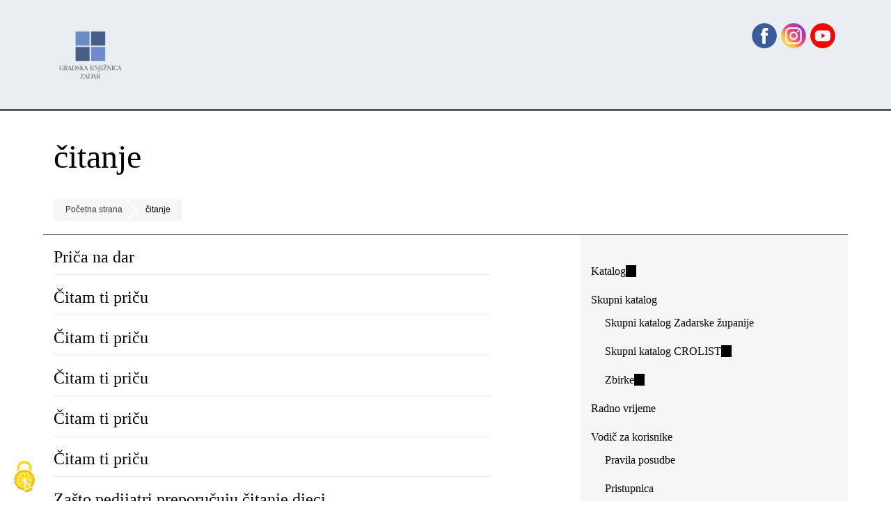

--- FILE ---
content_type: text/html; charset=utf-8
request_url: http://www.gkzd.hr/tagovi/%C4%8Ditanje
body_size: 8023
content:
<!DOCTYPE html>
<html lang="hr" dir="ltr" prefix="og: http://ogp.me/ns#">
  <head>
    <meta charset="utf-8" />
<link rel="preconnect" href="https://www.google-analytics.com" crossorigin="crossorigin" />
<link rel="shortcut icon" href="https://www.gkzd.hr/sites/default/files/favicon_0.ico" type="image/vnd.microsoft.icon" />
<link rel="alternate" type="application/rss+xml" title="čitanje" href="https://www.gkzd.hr/taxonomy/term/1698/all/feed" />
<meta name="viewport" content="width=device-width, initial-scale=1" />
<meta name="twitter:card" content="summary_large_image" />
    <title>čitanje</title>
    <link rel="stylesheet" href="https://www.gkzd.hr/sites/default/files/css/css_nCq0Tqg9eqZPa5fXfe0k9wAX8jnxbXlZ75LfGb5rq7A.css" media="all" />
<link rel="stylesheet" href="https://www.gkzd.hr/sites/default/files/css/css_NRKEXSAMYwQoFNVz7EYzoKclnpTo5cJoijSP9UaZBY8.css" media="all" />
<link rel="stylesheet" href="https://www.gkzd.hr/sites/default/files/css/css_txlIttLaZ3f9oad1XGxlIAxeL5Je96VMUC6Bm_wNJsc.css" media="all" />
<style media="all">#backtotop{bottom:20px;right:20px;}
</style>
<link rel="stylesheet" href="https://www.gkzd.hr/sites/default/files/css/css_02WxUHvp7YH-kbq5aYnM4Ws3D2rtvFyvtjW416v_mwI.css" media="all" />
<link rel="stylesheet" href="https://www.gkzd.hr/sites/default/files/css/css_TInSI6-jO8wmQJ7wHfFmLHYa1dSjvA2HF0gpVU7j5pc.css" media="all" />
<link rel="stylesheet" href="https://www.gkzd.hr/sites/default/files/css/css_KdLncZZ60zVXTRHdVvCpWhNhgnqjPC4f75swkLplttQ.css" media="print" />
<link rel="stylesheet" href="https://www.gkzd.hr/sites/default/files/css/css_TeM6djPEz_0xzL3nrRzHAfO4x5JKhWdXOviOitTNZA4.css" media="screen" />
<link rel="stylesheet" href="https://www.gkzd.hr/sites/default/files/css/css_w5iR8VFmmNfYVuFkMx4xjV9UAVENxw_BFZLIV2JvJ_E.css" media="all" />
    <script>window.Backdrop = {settings: {"basePath":"\/","pathPrefix":"","drupalCompatibility":true,"ajaxPageState":{"theme":"shasetsu","theme_token":"y2OewR3OfB-GW0CTGyqctMmZG6pD8clZ1VzSGQBYCZs","css":{"core\/misc\/normalize.css":1,"core\/modules\/system\/css\/system.css":1,"core\/modules\/system\/css\/system.theme.css":1,"core\/modules\/system\/css\/messages.theme.css":1,"core\/modules\/layout\/css\/grid-flexbox.css":1,"modules\/extlink\/css\/extlink.css":1,"modules\/back_to_top\/css\/back_to_top.css":1,"core\/modules\/date\/css\/date.css":1,"core\/modules\/field\/css\/field.css":1,"core\/modules\/search\/search.theme.css":1,"modules\/special_menu_items\/css\/special_menu_items.css":1,"core\/modules\/user\/css\/user.css":1,"modules\/youtube\/css\/youtube.css":1,"core\/modules\/views\/css\/views.css":1,"0":1,"modules\/colorbox\/styles\/default\/colorbox_style.css":1,"modules\/gdpr_cookies\/gdpr_cookies.css":1,"modules\/responsive_menus\/styles\/meanMenu\/meanmenu.min.css":1,"core\/layouts\/moscone_flipped\/moscone-flipped.css":1,"core\/modules\/system\/css\/menu-dropdown.theme.css":1,"core\/themes\/basis\/css\/base.css":1,"core\/themes\/basis\/css\/layout.css":1,"core\/themes\/basis\/css\/component\/small-text-components.css":1,"core\/themes\/basis\/css\/component\/header.css":1,"core\/themes\/basis\/css\/component\/footer.css":1,"core\/themes\/basis\/css\/component\/menu-dropdown.css":1,"core\/themes\/basis\/css\/component\/menu-toggle.css":1,"core\/themes\/basis\/css\/component\/backdrop-form.css":1,"core\/themes\/basis\/css\/component\/tabledrag.css":1,"core\/themes\/basis\/css\/component\/vertical-tabs.css":1,"core\/themes\/basis\/css\/component\/fieldset.css":1,"core\/themes\/basis\/css\/component\/dialog.css":1,"core\/themes\/basis\/css\/component\/progress.css":1,"core\/themes\/basis\/css\/component\/admin-tabs.css":1,"core\/themes\/basis\/css\/component\/breadcrumb.css":1,"core\/themes\/basis\/css\/component\/pager.css":1,"core\/themes\/basis\/css\/component\/hero.css":1,"core\/themes\/basis\/css\/component\/cards.css":1,"core\/themes\/basis\/css\/component\/teasers.css":1,"core\/themes\/basis\/css\/component\/comment.css":1,"core\/themes\/basis\/css\/component\/caption.css":1,"core\/themes\/basis\/css\/skin.css":1,"core\/themes\/basis\/system.theme.css":1,"core\/themes\/basis\/menu-dropdown.theme.css":1,"core\/themes\/basis\/menu-dropdown.theme.breakpoint.css":1,"core\/themes\/basis\/menu-dropdown.theme.breakpoint-queries.css":1,"themes\/shasetsu\/css\/skin-shasetsu.css":1,"core\/themes\/basis\/css\/print.css":1,"core\/misc\/opensans\/opensans.css":1,"public:\/\/css_injector\/css_injector_1.css":1,"public:\/\/css_injector\/css_injector_2.css":1,"public:\/\/css_injector\/css_injector_3.css":1,"public:\/\/css_injector\/css_injector_5.css":1,"public:\/\/css_injector\/css_injector_6.css":1,"public:\/\/css_injector\/css_injector_7.css":1,"public:\/\/css_injector\/css_injector_10.css":1,"public:\/\/css_injector\/css_injector_11.css":1,"public:\/\/css_injector\/css_injector_12.css":1,"public:\/\/css_injector\/css_injector_13.css":1,"public:\/\/css_injector\/css_injector_14.css":1,"public:\/\/css_injector\/css_injector_15.css":1,"public:\/\/css_injector\/css_injector_19.css":1},"js":{"core\/misc\/jquery.1.12.js":1,"core\/misc\/jquery-extend-3.4.0.js":1,"core\/misc\/jquery-html-prefilter-3.5.0.js":1,"core\/misc\/jquery.once.js":1,"core\/misc\/backdrop.js":1,"core\/misc\/icons.js":1,"modules\/colorbox\/libraries\/colorbox\/jquery.colorbox-min.js":1,"core\/modules\/layout\/js\/grid-fallback.js":1,"modules\/extlink\/js\/extlink.js":1,"modules\/back_to_top\/js\/back_to_top.js":1,"public:\/\/languages\/hr_35thNEIRANs4Z9ipu4KnBQok9_f8JqkQ0JOdODuE5Xg.js":1,"modules\/colorbox\/js\/colorbox.js":1,"modules\/colorbox\/styles\/default\/colorbox_style.js":1,"modules\/responsive_menus\/styles\/meanMenu\/jquery.meanmenu.min.js":1,"modules\/responsive_menus\/styles\/meanMenu\/responsive_menus_mean_menu.js":1,"core\/modules\/system\/js\/menus.js":1,"modules\/googleanalytics\/js\/googleanalytics.js":1,"https:\/\/www.googletagmanager.com\/gtag\/js?id=G-9Z4EMQD7F2":1,"0":1,"themes\/shasetsu\/js\/script.js":1}},"back_to_top":{"distance":"100","text":"Back to top","title":1,"type":"image","disable_mobile":1},"colorbox":{"opacity":"0.85","current":"{current} of {total}","previous":"\u00ab Prev","next":"Next \u00bb","close":"Close","maxWidth":"98%","maxHeight":"98%","fixed":true,"mobiledetect":false,"mobiledevicewidth":"480px","file_public_path":"\/sites\/default\/files","specificPagesDefaultValue":"admin*\nimagebrowser*\nimg_assist*\nimce*\nnode\/add\/*\nnode\/*\/edit\nprint\/*\nprintpdf\/*\nsystem\/ajax\nsystem\/ajax\/*"},"gdpr_cookies":{"hashtag":"","highPrivacy":0,"orientation":"top","adblocker":0,"showAlertSmall":0,"cookieslist":0,"removeCredit":1,"defaultRejected":0},"responsive_menus":[{"selectors":".l-sidebar .block-nice-menus-1,.l-sidebar .block-menu-menu-navigacija,.l-sidebar .block-menu-menu-zadaretro","container":"header","trigger_txt":"\u003Cspan \/\u003E\u003Cspan \/\u003E\u003Cspan \/\u003E","close_txt":"X","close_size":"18px","position":"right","media_size":"480","show_children":"1","expand_children":"1","expand_txt":"+","contract_txt":"-","remove_attrs":"1","responsive_menus_style":"mean_menu"}],"googleanalytics":{"account":["G-9Z4EMQD7F2"],"trackOutbound":true,"trackMailto":true,"trackDownload":true,"trackDownloadExtensions":"7z|aac|arc|arj|asf|asx|avi|bin|csv|doc|exe|flv|gif|gz|gzip|hqx|jar|jpe?g|js|mp(2|3|4|e?g)|mov(ie)?|msi|msp|pdf|phps|png|ppt|qtm?|ra(m|r)?|sea|sit|tar|tgz|torrent|txt|wav|wma|wmv|wpd|xls|xml|z|zip","trackColorbox":true},"icons":{"arrow-up-right":"\/core\/misc\/icons\/arrow-up-right.svg","envelope":"\/core\/misc\/icons\/envelope.svg"},"extlink":{"extTarget":"_blank","extClass":"ext","extLabel":"(link is external)","extImgClass":false,"extUseFontAwesome":false,"extIconPlacement":"","extSubdomains":true,"extExclude":"","extInclude":".*.pdf","extCssExclude":"","extCssExplicit":"","extAlert":false,"extAlertText":"This link will take you to an external web site.","mailtoClass":"mailto","mailtoLabel":"(link sends e-mail)"}}};</script>
<script src="https://www.gkzd.hr/sites/default/files/js/js_UgJcLDHUwN6-lLnvyUSCmdciWRgQqFzMIs9u1yT7ZMc.js"></script>
<script src="https://www.gkzd.hr/sites/default/files/js/js_zOxg1Ibh-AvA9HTAOEdbkhgT55UD6VjsgI41Vu9-oYs.js"></script>
<script src="https://www.gkzd.hr/sites/default/files/js/js_6-G7wUfsivx8wqT7Q0IcnpANaGw7vkfP6spvoax_6nk.js"></script>
<script src="https://www.gkzd.hr/sites/default/files/js/js_lkGy5M-bOiI_Fo57qIJA-KUyfX8phAa-GN286sFRKl4.js"></script>
<script src="https://www.googletagmanager.com/gtag/js?id=G-9Z4EMQD7F2"></script>
<script>window.dataLayer = window.dataLayer || [];function gtag(){dataLayer.push(arguments)};gtag("js", new Date());gtag("config", "G-9Z4EMQD7F2", {"anonymize_ip":true});</script>
<script src="https://www.gkzd.hr/sites/default/files/js/js_SGRsQuj3xWkyf6DoltT75NAL2dx9DJvNAwKAZfUttkY.js"></script>
  </head>
  <body class="page view-name-taxonomy_term">
    <div class="layout--moscone-flipped layout">
  <div id="skip-link">
    <a href="#main-content" class="element-invisible element-focusable">Skoči na glavni sadržaj</a>
  </div>

      <header class="l-header" role="banner" aria-label="Site header">
      <div class="l-header-inner container container-fluid">
        <div class="block block-system-header">


  <div class="block-content">
    
  <div class="header-identity-wrapper">
              <div class="header-site-name-wrapper">
                    <a href="/" title="Početna strana" class="header-site-name-link" rel="home">
                          <div class="header-logo-wrapper">
                <img src="https://www.gkzd.hr/sites/default/files/logo_gkzd_7w5.png" alt="Početna strana" class="header-logo"  width="240" height="200" />
              </div>
                                      <strong>GKZD</strong>
                      </a>
        </div>
              </div>

  </div>
</div>
<div class="block block-block-88">


  <div class="block-content">
    <p style="text-align: right;"><a href="https://www.facebook.com/gkzadar/" target="_blank"><img alt="facebook link" src="/sites/default/files/sites/default/files/imce/dm_fb.png" style="width: 42px; height: 70px;" /></a><a href="https://www.instagram.com/gradskaknjiznicazadar/?hl=hr" target="_blank"><img alt="instagram link" src="/sites/default/files/sites/default/files/imce/dm_ig.png" style="width: 42px; height: 70px;" /></a><a href="https://www.youtube.com/channel/UCv5kjZ0aTh1tAZ-JPFUHU0w" target="_blank"><img alt="youtube link" src="/sites/default/files/sites/default/files/imce/dm_yt.png" style="width: 42px; height: 70px;" /></a></p>
  </div>
</div>
      </div>
    </header>
  
  <div class="l-wrapper">
    <div class="l-wrapper-inner container container-fluid">

      
      <div class="l-page-title">
        <a id="main-content"></a>
                          <h1 class="page-title">čitanje</h1>
                      </div>

      
      
              <div class="l-top">
          <div class="block block-system-breadcrumb">


  <div class="block-content">
    <nav class="breadcrumb" aria-label="Website Orientation"><ol><li><a href="/">Početna strana</a></li><li><span aria-current="page">čitanje</span></li></ol></nav>  </div>
</div>
        </div>
      
      <div class="l-middle row">
        <main class="l-content col-md-9" role="main" aria-label="Main content">
          <div class="view view-taxonomy-term view-id-taxonomy_term view-display-id-page view-dom-id-fe377223f625acddf58ecd358cf86c1e">
        
  
  
      <div class="view-content">
        <div class="views-row views-row-1 odd first">
      
  <div class="views-field views-field-title">        <h2 class="field-content"><a href="/content/pri%C4%8Da-na-dar">Priča na dar</a></h2>  </div>  </div>
  <div class="views-row views-row-2 even">
      
  <div class="views-field views-field-title">        <h2 class="field-content"><a href="/content/%C4%8Ditam-ti-pri%C4%8Du-3">Čitam ti priču</a></h2>  </div>  </div>
  <div class="views-row views-row-3 odd">
      
  <div class="views-field views-field-title">        <h2 class="field-content"><a href="/content/%C4%8Ditam-ti-pri%C4%8Du-2">Čitam ti priču</a></h2>  </div>  </div>
  <div class="views-row views-row-4 even">
      
  <div class="views-field views-field-title">        <h2 class="field-content"><a href="/content/%C4%8Ditam-ti-pri%C4%8Du-2">Čitam ti priču</a></h2>  </div>  </div>
  <div class="views-row views-row-5 odd">
      
  <div class="views-field views-field-title">        <h2 class="field-content"><a href="/content/%C4%8Ditam-ti-pri%C4%8Du-2">Čitam ti priču</a></h2>  </div>  </div>
  <div class="views-row views-row-6 even">
      
  <div class="views-field views-field-title">        <h2 class="field-content"><a href="/content/%C4%8Ditam-ti-pri%C4%8Du-2">Čitam ti priču</a></h2>  </div>  </div>
  <div class="views-row views-row-7 odd">
      
  <div class="views-field views-field-title">        <h2 class="field-content"><a href="/content/za%C5%A1to-pedijatri-preporu%C4%8Duju-%C4%8Ditanje-djeci">Zašto pedijatri preporučuju čitanje djeci</a></h2>  </div>  </div>
  <div class="views-row views-row-8 even">
      
  <div class="views-field views-field-title">        <h2 class="field-content"><a href="/content/%C4%8Ditam-ti-pri%C4%8Du-1">Čitam ti priču</a></h2>  </div>  </div>
  <div class="views-row views-row-9 odd">
      
  <div class="views-field views-field-title">        <h2 class="field-content"><a href="/content/%C4%8Ditam-ti-pri%C4%8Du-1">Čitam ti priču</a></h2>  </div>  </div>
  <div class="views-row views-row-10 even last">
      
  <div class="views-field views-field-title">        <h2 class="field-content"><a href="/content/%C4%8Ditam-ti-pri%C4%8Du-1">Čitam ti priču</a></h2>  </div>  </div>
    </div>
  
      <h2 class="element-invisible">Stranice</h2><div class="item-list"><ul class="pager"><li class="pager-current odd first">1</li><li class="pager-item even"><a title="Kreni na stranicu 2" href="/tagovi/%C4%8Ditanje?page=1">2</a></li><li class="pager-item odd"><a title="Kreni na stranicu 3" href="/tagovi/%C4%8Ditanje?page=2">3</a></li><li class="pager-item even"><a title="Kreni na stranicu 4" href="/tagovi/%C4%8Ditanje?page=3">4</a></li><li class="pager-item odd"><a title="Kreni na stranicu 5" href="/tagovi/%C4%8Ditanje?page=4">5</a></li><li class="pager-item even"><a title="Kreni na stranicu 6" href="/tagovi/%C4%8Ditanje?page=5">6</a></li><li class="pager-item odd"><a title="Kreni na stranicu 7" href="/tagovi/%C4%8Ditanje?page=6">7</a></li><li class="pager-item even"><a title="Kreni na stranicu 8" href="/tagovi/%C4%8Ditanje?page=7">8</a></li><li class="pager-item odd"><a title="Kreni na stranicu 9" href="/tagovi/%C4%8Ditanje?page=8">9</a></li><li class="pager-next even"><a title="Idi na slijedeću stranicu" href="/tagovi/%C4%8Ditanje?page=1">sljedeća ›</a></li><li class="pager-last odd last"><a title="Kreni na posljednju stranicu" href="/tagovi/%C4%8Ditanje?page=8">zadnja »</a></li></ul></div>  
  
  
  
  
</div>        </main>
        <div class="l-sidebar l-sidebar-first col-md-3">
          <div class="block block-menu-menu-navigacija" role="navigation">


  <div class="block-content">
    <ul class="menu-tree menu" data-menu-style="tree" data-clickdown="0" data-collapse="default"><li class="first leaf menu-mlid-8485"><a href="http://161.53.142.3" title="Nađi knjigu, film u fondu Gradske knjižnice Zadar" target="_blank">Katalog</a></li>
<li class="expanded has-children menu-mlid-8400"><a href="/content/katalozi" title="Potražite u županijskoj mreži knjižnica ili u mreži hrvatskih knjižnica korisnica CROLIST-a">Skupni katalog</a><ul><li class="first leaf menu-mlid-8456"><a href="/content/skupni-katalog" title="Skupni katalog Zadarske županije">Skupni katalog Zadarske županije</a></li>
<li class="leaf menu-mlid-8457"><a href="http://opak.crolib.hr/" title="">Skupni katalog CROLIST</a></li>
<li class="last leaf menu-mlid-1568"><a href="http://161.53.142.3/zbirke/index.html" title="Abecedni popisi građe zbriki Knjižnice">Zbirke</a></li>
</ul></li>
<li class="leaf menu-mlid-701"><a href="/Radno%20vrijeme" title="Radno vrijeme Gradske knjižnice Zadar (središnjica i ogranci)">Radno vrijeme</a></li>
<li class="expanded has-children menu-mlid-689"><a href="/content/vodi%C4%8D-za-korisnike" title="Kako koristiti knjižnicu">Vodič za korisnike</a><ul><li class="first leaf menu-mlid-688"><a href="/Pravila" title="Radno vrijeme, cjenik usluga, pravila posudbe">Pravila posudbe</a></li>
<li class="leaf menu-mlid-6602"><a href="/content/pristupnica" title="Pristupnica za upis">Pristupnica</a></li>
<li class="leaf menu-mlid-699"><a href="/Pristup%20internetu%20i%20rezervacija%20termina" title="Pristup internetu, kako rezervirati termin i sl.">Pristup internetu</a></li>
<li class="leaf menu-mlid-893"><a href="/lokacije" title="Lokacije središnjice i ogranaka Gradske knjižnice Zadar">Gdje nas naći?</a></li>
<li class="leaf menu-mlid-1634"><a href="/telefonski_adresar" title="Važniji telefonski brojevi">Adresar</a></li>
<li class="leaf menu-mlid-8746"><a href="/content/obavijest-o-privatnosti">Obavijest o privatnosti</a></li>
<li class="last leaf menu-mlid-8747"><a href="https://www.gkzd.hr/download/zahtjev_za_ostvarivanje_prava.docx">Zahtjev za ostvarivanje prava</a></li>
</ul></li>
<li class="expanded has-children menu-mlid-8385"><a href="/content/e-usluge" title="Katalog">e-usluge</a><ul><li class="first leaf menu-mlid-8684"><a href="/obnova_zaduzenja">Obnova zaduženja</a></li>
<li class="leaf menu-mlid-8406"><a href="/node/897" title="Uputa za postupak rezervacije građe">Rezervacija građe</a></li>
<li class="last leaf menu-mlid-8405"><a href="http://www.knjiznica.hr/pitajte-knjiznicare" title="Poveznica na uslugu Pitajte knjižničare">Pitajte knjižničare</a></li>
</ul></li>
<li class="expanded has-children menu-mlid-8486"><a href="/content/digitalni-sadr%C5%BEaji" title="Digitalne zbirke Knjižnice dostupne on-line">Digitalni sadržaji</a><ul><li class="first leaf menu-mlid-8487"><a href="https://www.delmata.org" title="Digitalizacijski projekt Delmata (zasebna stranica)" target="_blank">Delmata</a></li>
<li class="leaf menu-mlid-8489"><a href="/zadaretro" title="Digitalizacijski projekt ZadaRetro - Abdulah Seferović">ZadaRetro</a></li>
<li class="leaf menu-mlid-8490"><a href="/online-izlozbe" title="">Online izložbe</a></li>
<li class="leaf menu-mlid-8491"><a href="https://www.youtube.com/channel/UCv5kjZ0aTh1tAZ-JPFUHU0w" title="">YouTube</a></li>
<li class="leaf menu-mlid-8492"><a href="https://www.instagram.com/gradskaknjiznicazadar/?hl=hr" title="">Instagram</a></li>
<li class="last leaf menu-mlid-8493"><a href="https://www.facebook.com/gkzadar/" title="">Facebook</a></li>
</ul></li>
<li class="expanded has-children menu-mlid-8386"><a href="/content/odjeli-i-sluzbe" title="Odjeli i službe središnje knjižnice">Odjeli i službe</a><ul><li class="first leaf menu-mlid-1021"><a href="/acz">Američki kutak</a></li>
<li class="leaf menu-mlid-8419"><a href="/bibliobus" title="Bibliobus: pravila, stajališta, zemljovidi...">Bibliobusi</a></li>
<li class="leaf menu-mlid-8411"><a href="/content/citaonica-tiska" title="Čitaonica tiska">Čitaonica tiska</a></li>
<li class="leaf menu-mlid-8416"><a href="/djecji_odjel" title="Dječji odjel">Dječji</a></li>
<li class="leaf menu-mlid-8409"><a href="/maticna_sluzba" title="Matična služba za narodne i školske knjižnice Zadarske županije">Matična služba</a></li>
<li class="leaf menu-mlid-8553"><a href="/ozm-aktualno">Mladi</a></li>
<li class="leaf menu-mlid-1098"><a href="/mediateka">Glazbena i filmska zbirka</a></li>
<li class="leaf menu-mlid-8414"><a href="/Sluzba%20nabave%20i%20obrade">Nabava i obrada</a></li>
<li class="leaf menu-mlid-8410"><a href="/odrasli" title="Odjel za odrasle">Odrasli</a></li>
<li class="leaf menu-mlid-8417"><a href="/node/1154" title="Posudbeno - informacijski odjel">Pult</a></li>
<li class="leaf menu-mlid-8634"><a href="/studijska">Studijska čitaonica</a></li>
<li class="last leaf menu-mlid-8418"><a href="/Zavicajna%20zbirka" title="Zavičajna zbirka">Zavičajna zbirka</a></li>
</ul></li>
<li class="expanded has-children menu-mlid-8408"><a href="/ogranci" title="Arbanasi, Bili brig, Crno i Ploča... Bibliobus">Ogranci</a><ul><li class="first leaf menu-mlid-8423"><a href="/ogranak-aleksandar-stipcevic---arbanasi" title="Ogranak Gradske knjižnice Zadar u gradskoj četvrti Arbanasi">&quot;Aleksandar Stipčević&quot; - Arbanasi</a></li>
<li class="leaf menu-mlid-8420"><a href="/content/ogranak-bili-brig" title="Ogranak Gradske knjižnice Zadar u gradskoj četvrti Bili brig">Bili brig</a></li>
<li class="leaf menu-mlid-8421"><a href="/content/ogranak-crno" title="Ogranak Gradske knjižnice Zadar u gradskoj četvrti Crno">Crno</a></li>
<li class="leaf menu-mlid-8722"><a href="/ogranak_grad">Grad</a></li>
<li class="leaf menu-mlid-8422"><a href="/content/ogranak-ploca" title="Ogranak Gradske knjižnice Zadar u gradskoj četvrti Ploča">Ploča</a></li>
<li class="leaf menu-mlid-8424"><a href="/stacionari" title="Knjižnični stacionari">Stacionari</a></li>
<li class="leaf menu-mlid-8685"><a href="/bokanjac">Stanica Bokanjac</a></li>
<li class="last leaf menu-mlid-8718"><a href="/kozino">Stanica Kožino</a></li>
</ul></li>
<li class="expanded has-children menu-mlid-8401"><a href="/content/uklju%C4%8Dite-se" title="Uključite se u akivnosti Knjižnice">Uključite se</a><ul><li class="first leaf menu-mlid-8458"><a href="/content/volontiranje" title="Volontirajte u Gradskoj knjižnici Zadar">Volontiranje</a></li>
<li class="leaf menu-mlid-8460"><a href="/darivanje-gradje" title="Darujte knjigu, slikovnicu,">Darivanje građe</a></li>
<li class="last expanded has-children menu-mlid-8459"><a href="/content/klubovi-%C4%8Ditatelja-0" title="Klubovi čitatelja za mlađe i starije, u središnici i ograncima">Klubovi čitatelja</a><ul><li class="first leaf menu-mlid-8845"><a href="/KC-s-one-strane-ogledala">S one strane ogledala</a></li>
<li class="leaf menu-mlid-8466"><a href="/citateljski_klubb" title="Klub čitatelja Boris Maruna Bili brig">Čitateljski kluBB</a></li>
<li class="leaf menu-mlid-8844"><a href="/kc-zlatna-liga">Zlatna liga</a></li>
<li class="leaf menu-mlid-8842"><a href="/content/klub-74-web">Klub 74</a></li>
<li class="leaf menu-mlid-8843"><a href="/content/KC-klub-citatelja-za-srednjoskolce">Klub čitatelja za srednjoškolce</a></li>
<li class="leaf menu-mlid-8479"><a href="/content/klub-citatelja-50-6">50+</a></li>
<li class="last leaf menu-mlid-8478"><a href="/content/kc_najcesca_pitanja">Najčešća pitanja</a></li>
</ul></li>
</ul></li>
<li class="expanded has-children menu-mlid-547"><a href="/dogadjanja" title="Odnosi s javnošću, Public relations, press-materijali">Događanja i PR</a><ul><li class="first leaf menu-mlid-8706"><a href="/kalendarpr">Kalendar</a></li>
<li class="leaf menu-mlid-8707"><a href="/izlozbe">Izložbe</a></li>
<li class="leaf menu-mlid-811"><a href="/galerija" title="Galerije slika">Fotogalerije</a></li>
<li class="leaf menu-mlid-8506"><a href="/PR%20Odnosi%20s%20javno%C5%A1%C4%87u">Upute organizatorima</a></li>
<li class="last leaf menu-mlid-8505"><a href="/cjenik">Cjenik</a></li>
</ul></li>
<li class="last expanded has-children menu-mlid-1443"><a href="/content/o-nama">O nama</a><ul><li class="first leaf menu-mlid-5523"><a href="/content/kratki-opis-o-gkzd" title="Ukratko o Gradskoj knjižnici Zadar">Kratki opis</a></li>
<li class="leaf menu-mlid-5519"><a href="/sluzbene-informacije" title="Izvješća, planovi, zapisnici, odluke...">Službene informacije</a></li>
<li class="leaf menu-mlid-8859"><a href="https://www.gkzd.hr/sluzbene-informacije/pristup-informacijama">Pristup informacijama</a></li>
<li class="leaf menu-mlid-5891"><a href="/gi" title="Godišnja izvješća Gradske knjižnice Zadar u grafičkom formatu (pdf, e-knjiga)">Godišnja izvješća</a></li>
<li class="leaf menu-mlid-8453"><a href="/izjava_o_digitalnoj_pristupacnosti" title="Izjava o digitalnoj pristupačnosti Gradske knjižnice Zadar">Pristupačnost</a></li>
<li class="last leaf menu-mlid-1221"><a href="/www.gkzd.hr" title="O web-stranici Gradske knjižnice Zadar">O www.gkzd.hr</a></li>
</ul></li>
</ul>  </div>
</div>
        </div>
      </div><!-- /.l-middle -->

      
    </div><!-- /.l-wrapper-inner -->
  </div><!-- /.l-wrapper -->

      <footer class="l-footer">
      <div class="l-footer-inner container container-fluid">
        <div class="block block-block-93">


<div>
<div> </div>
<div><span style="color: rgb(211, 211, 211); font-size:14px;"><span style=" rgb(211, 211, 211); font-size: 14px;">Gradska knjižnica Zadar<br />
Stjepana Radića 11b</span></span><br />
<span style="color: rgb(211, 211, 211); font-size: 14px;">23000 Zadar </span><br />
<span style="color: rgb(211, 211, 211); font-size: 14px;">Hrvatska</span><br />
<span style="color: rgb(211, 211, 211); font-size: 14px;">+385 (23) 301-103</span><br />
<span style="color: rgb(211, 211, 211); font-size: 14px;"><a href="/cdn-cgi/l/email-protection#d0b7bbaab490b7bbaab4feb8a2"><span class="__cf_email__" data-cfemail="25424e5f4165424e5f410b4d57">[email&#160;protected]</span></a></span><br />
<span style="color: rgb(211, 211, 211); font-size: 14px;">OIB: 59559512621</span><br />
<span style="color: rgb(211, 211, 211); font-size: 14px;">Žiro račun od 1.1.2024. (riznica): IBAN: HR59 2407000 1852000009 (račun Grada Zadra).</span></div>
<div> </div>
</div>

</div>
<div class="block block-block-impressum">


  <div class="block-content">
    <p class="text-align-center"><span style="color: rgb(211, 211, 211); font-size: 14px;"><a href="/izjava_o_digitalnoj_pristupacnosti">Digitalna pristupačnost</a> - <a href="/content/obavijest-o-privatnosti">Kolačići</a> - <a href="/impressum">Impressum</a></span></p>
  </div>
</div>
      </div>
    </footer>
  </div><!-- /.layout--moscone-flipped -->
        <script data-cfasync="false" src="/cdn-cgi/scripts/5c5dd728/cloudflare-static/email-decode.min.js"></script><script src="https://www.gkzd.hr/modules/gdpr_cookies/js/tarteaucitron/tarteaucitron.js?v=1.20.2"></script>
<script src="https://www.gkzd.hr/modules/gdpr_cookies/js/init_tarteaucitron.js?v=1.20.2"></script>
<script src="https://www.gkzd.hr/modules/gdpr_cookies/js/tarteaucitron/tarteaucitron.services.js?v=1.20.2"></script>
<script src="https://www.gkzd.hr/sites/default/files/js/js_tQnvnoWr2E3dkoc5ImTnHzD7HiA1TeMDlY1GL61i7Mk.js"></script>
  <script defer src="https://static.cloudflareinsights.com/beacon.min.js/vcd15cbe7772f49c399c6a5babf22c1241717689176015" integrity="sha512-ZpsOmlRQV6y907TI0dKBHq9Md29nnaEIPlkf84rnaERnq6zvWvPUqr2ft8M1aS28oN72PdrCzSjY4U6VaAw1EQ==" data-cf-beacon='{"version":"2024.11.0","token":"ccd33426794440c19a8b5dd9c35f259a","r":1,"server_timing":{"name":{"cfCacheStatus":true,"cfEdge":true,"cfExtPri":true,"cfL4":true,"cfOrigin":true,"cfSpeedBrain":true},"location_startswith":null}}' crossorigin="anonymous"></script>
</body>
</html>
